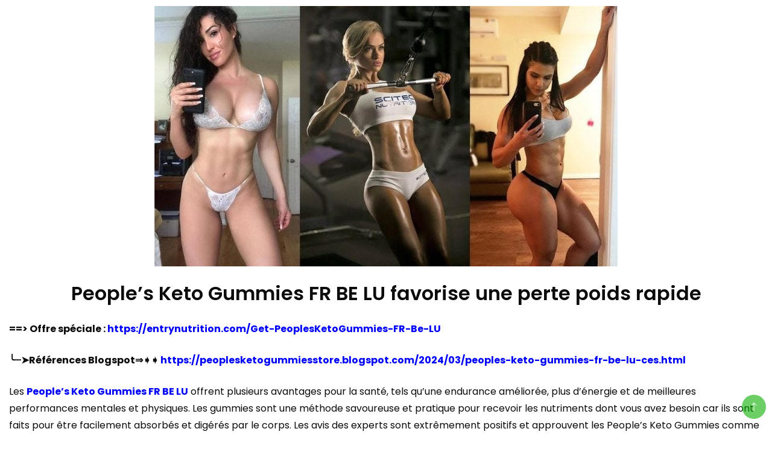

--- FILE ---
content_type: text/html; charset=UTF-8
request_url: https://lookintofacts.com/peoples-keto-gummies-fr-be-lu-solution/
body_size: 23729
content:
		<!DOCTYPE html>
		<html lang="en-US" prefix="og: https://ogp.me/ns#">
		<head itemscope itemtype="https://schema.org/WebSite">
		<meta charset="UTF-8">
		<meta name="viewport" content="width=device-width, initial-scale=1">
		<link rel="profile" href="http://gmpg.org/xfn/11">
		
<!-- Search Engine Optimization by Rank Math - https://rankmath.com/ -->
<title>People&#039;s Keto Gummies FR BE LU favorise une perte poids rapide</title>
<meta name="description" content="==&gt; Offre spéciale :&nbsp;https://entrynutrition.com/Get-PeoplesKetoGummies-FR-Be-LU"/>
<meta name="robots" content="index, follow, max-snippet:-1, max-video-preview:-1, max-image-preview:large"/>
<link rel="canonical" href="https://lookintofacts.com/peoples-keto-gummies-fr-be-lu-solution/" />
<meta property="og:locale" content="en_US" />
<meta property="og:type" content="article" />
<meta property="og:title" content="People&#039;s Keto Gummies FR BE LU favorise une perte poids rapide" />
<meta property="og:description" content="==&gt; Offre spéciale :&nbsp;https://entrynutrition.com/Get-PeoplesKetoGummies-FR-Be-LU" />
<meta property="og:url" content="https://lookintofacts.com/peoples-keto-gummies-fr-be-lu-solution/" />
<meta property="og:site_name" content="lookintofacts" />
<meta property="article:tag" content="#PeoplesKetoGummiesAvantage" />
<meta property="article:tag" content="#PeoplesKetoGummiesAvis" />
<meta property="article:tag" content="#PeoplesKetoGummiesBHB" />
<meta property="article:tag" content="#PeoplesKetoGummiesCost" />
<meta property="article:tag" content="#PeoplesKetoGummiesDiet" />
<meta property="article:tag" content="#PeoplesKetoGummiesDietPills" />
<meta property="article:tag" content="#PeoplesKetoGummiesOrder" />
<meta property="article:tag" content="#WeightLossDietPeoplesKetoGummies" />
<meta property="article:section" content="Weight Loss" />
<meta property="og:updated_time" content="2024-03-29T09:10:22+00:00" />
<meta property="og:image" content="https://lookintofacts.com/wp-content/uploads/2024/03/0_6U6IDBf_2pYQXHri.jpg" />
<meta property="og:image:secure_url" content="https://lookintofacts.com/wp-content/uploads/2024/03/0_6U6IDBf_2pYQXHri.jpg" />
<meta property="og:image:width" content="768" />
<meta property="og:image:height" content="432" />
<meta property="og:image:alt" content="People&#039;s Keto Gummies" />
<meta property="og:image:type" content="image/jpeg" />
<meta property="article:published_time" content="2024-03-29T09:10:20+00:00" />
<meta property="article:modified_time" content="2024-03-29T09:10:22+00:00" />
<meta name="twitter:card" content="summary_large_image" />
<meta name="twitter:title" content="People&#039;s Keto Gummies FR BE LU favorise une perte poids rapide" />
<meta name="twitter:description" content="==&gt; Offre spéciale :&nbsp;https://entrynutrition.com/Get-PeoplesKetoGummies-FR-Be-LU" />
<meta name="twitter:image" content="https://lookintofacts.com/wp-content/uploads/2024/03/0_6U6IDBf_2pYQXHri.jpg" />
<meta name="twitter:label1" content="Written by" />
<meta name="twitter:data1" content="admin" />
<meta name="twitter:label2" content="Time to read" />
<meta name="twitter:data2" content="7 minutes" />
<script type="application/ld+json" class="rank-math-schema">{"@context":"https://schema.org","@graph":[{"@type":["Person","Organization"],"@id":"https://lookintofacts.com/#person","name":"lookintofacts","logo":{"@type":"ImageObject","@id":"https://lookintofacts.com/#logo","url":"https://lookintofacts.com/wp-content/uploads/2023/04/cropped-cropped-LOOKINTO-150x150.png","contentUrl":"https://lookintofacts.com/wp-content/uploads/2023/04/cropped-cropped-LOOKINTO-150x150.png","caption":"lookintofacts","inLanguage":"en-US"},"image":{"@type":"ImageObject","@id":"https://lookintofacts.com/#logo","url":"https://lookintofacts.com/wp-content/uploads/2023/04/cropped-cropped-LOOKINTO-150x150.png","contentUrl":"https://lookintofacts.com/wp-content/uploads/2023/04/cropped-cropped-LOOKINTO-150x150.png","caption":"lookintofacts","inLanguage":"en-US"}},{"@type":"WebSite","@id":"https://lookintofacts.com/#website","url":"https://lookintofacts.com","name":"lookintofacts","publisher":{"@id":"https://lookintofacts.com/#person"},"inLanguage":"en-US"},{"@type":"ImageObject","@id":"https://lookintofacts.com/wp-content/uploads/2024/03/0_6U6IDBf_2pYQXHri.jpg","url":"https://lookintofacts.com/wp-content/uploads/2024/03/0_6U6IDBf_2pYQXHri.jpg","width":"768","height":"432","caption":"People's Keto Gummies","inLanguage":"en-US"},{"@type":"WebPage","@id":"https://lookintofacts.com/peoples-keto-gummies-fr-be-lu-solution/#webpage","url":"https://lookintofacts.com/peoples-keto-gummies-fr-be-lu-solution/","name":"People&#039;s Keto Gummies FR BE LU favorise une perte poids rapide","datePublished":"2024-03-29T09:10:20+00:00","dateModified":"2024-03-29T09:10:22+00:00","isPartOf":{"@id":"https://lookintofacts.com/#website"},"primaryImageOfPage":{"@id":"https://lookintofacts.com/wp-content/uploads/2024/03/0_6U6IDBf_2pYQXHri.jpg"},"inLanguage":"en-US"},{"@type":"Person","@id":"https://lookintofacts.com/author/admin/","name":"admin","url":"https://lookintofacts.com/author/admin/","image":{"@type":"ImageObject","@id":"https://secure.gravatar.com/avatar/5d7af5a7c5f3fc9a17f7dd4b511b1667a3af9225c7b28af03b5e8f5308e53b3a?s=96&amp;d=mm&amp;r=g","url":"https://secure.gravatar.com/avatar/5d7af5a7c5f3fc9a17f7dd4b511b1667a3af9225c7b28af03b5e8f5308e53b3a?s=96&amp;d=mm&amp;r=g","caption":"admin","inLanguage":"en-US"},"sameAs":["http://lookintofacts.com"]},{"@type":"BlogPosting","headline":"People&#039;s Keto Gummies FR BE LU favorise une perte poids rapide","keywords":"People's Keto Gummies","datePublished":"2024-03-29T09:10:20+00:00","dateModified":"2024-03-29T09:10:22+00:00","articleSection":"Weight Loss","author":{"@id":"https://lookintofacts.com/author/admin/","name":"admin"},"publisher":{"@id":"https://lookintofacts.com/#person"},"description":"==&gt; Offre sp\u00e9ciale :&nbsp;https://entrynutrition.com/Get-PeoplesKetoGummies-FR-Be-LU","name":"People&#039;s Keto Gummies FR BE LU favorise une perte poids rapide","@id":"https://lookintofacts.com/peoples-keto-gummies-fr-be-lu-solution/#richSnippet","isPartOf":{"@id":"https://lookintofacts.com/peoples-keto-gummies-fr-be-lu-solution/#webpage"},"image":{"@id":"https://lookintofacts.com/wp-content/uploads/2024/03/0_6U6IDBf_2pYQXHri.jpg"},"inLanguage":"en-US","mainEntityOfPage":{"@id":"https://lookintofacts.com/peoples-keto-gummies-fr-be-lu-solution/#webpage"}}]}</script>
<!-- /Rank Math WordPress SEO plugin -->

<link rel='dns-prefetch' href='//fonts.googleapis.com' />
<link rel="alternate" type="application/rss+xml" title="lookintofacts &raquo; Feed" href="https://lookintofacts.com/feed/" />
<link rel="alternate" type="application/rss+xml" title="lookintofacts &raquo; Comments Feed" href="https://lookintofacts.com/comments/feed/" />
<link rel="alternate" type="application/rss+xml" title="lookintofacts &raquo; People&#8217;s Keto Gummies FR BE LU favorise une perte poids rapide Comments Feed" href="https://lookintofacts.com/peoples-keto-gummies-fr-be-lu-solution/feed/" />
<link rel="alternate" title="oEmbed (JSON)" type="application/json+oembed" href="https://lookintofacts.com/wp-json/oembed/1.0/embed?url=https%3A%2F%2Flookintofacts.com%2Fpeoples-keto-gummies-fr-be-lu-solution%2F" />
<link rel="alternate" title="oEmbed (XML)" type="text/xml+oembed" href="https://lookintofacts.com/wp-json/oembed/1.0/embed?url=https%3A%2F%2Flookintofacts.com%2Fpeoples-keto-gummies-fr-be-lu-solution%2F&#038;format=xml" />
<style id='wp-img-auto-sizes-contain-inline-css'>
img:is([sizes=auto i],[sizes^="auto," i]){contain-intrinsic-size:3000px 1500px}
/*# sourceURL=wp-img-auto-sizes-contain-inline-css */
</style>
<style id='wp-emoji-styles-inline-css'>

	img.wp-smiley, img.emoji {
		display: inline !important;
		border: none !important;
		box-shadow: none !important;
		height: 1em !important;
		width: 1em !important;
		margin: 0 0.07em !important;
		vertical-align: -0.1em !important;
		background: none !important;
		padding: 0 !important;
	}
/*# sourceURL=wp-emoji-styles-inline-css */
</style>
<style id='wp-block-library-inline-css'>
:root{--wp-block-synced-color:#7a00df;--wp-block-synced-color--rgb:122,0,223;--wp-bound-block-color:var(--wp-block-synced-color);--wp-editor-canvas-background:#ddd;--wp-admin-theme-color:#007cba;--wp-admin-theme-color--rgb:0,124,186;--wp-admin-theme-color-darker-10:#006ba1;--wp-admin-theme-color-darker-10--rgb:0,107,160.5;--wp-admin-theme-color-darker-20:#005a87;--wp-admin-theme-color-darker-20--rgb:0,90,135;--wp-admin-border-width-focus:2px}@media (min-resolution:192dpi){:root{--wp-admin-border-width-focus:1.5px}}.wp-element-button{cursor:pointer}:root .has-very-light-gray-background-color{background-color:#eee}:root .has-very-dark-gray-background-color{background-color:#313131}:root .has-very-light-gray-color{color:#eee}:root .has-very-dark-gray-color{color:#313131}:root .has-vivid-green-cyan-to-vivid-cyan-blue-gradient-background{background:linear-gradient(135deg,#00d084,#0693e3)}:root .has-purple-crush-gradient-background{background:linear-gradient(135deg,#34e2e4,#4721fb 50%,#ab1dfe)}:root .has-hazy-dawn-gradient-background{background:linear-gradient(135deg,#faaca8,#dad0ec)}:root .has-subdued-olive-gradient-background{background:linear-gradient(135deg,#fafae1,#67a671)}:root .has-atomic-cream-gradient-background{background:linear-gradient(135deg,#fdd79a,#004a59)}:root .has-nightshade-gradient-background{background:linear-gradient(135deg,#330968,#31cdcf)}:root .has-midnight-gradient-background{background:linear-gradient(135deg,#020381,#2874fc)}:root{--wp--preset--font-size--normal:16px;--wp--preset--font-size--huge:42px}.has-regular-font-size{font-size:1em}.has-larger-font-size{font-size:2.625em}.has-normal-font-size{font-size:var(--wp--preset--font-size--normal)}.has-huge-font-size{font-size:var(--wp--preset--font-size--huge)}.has-text-align-center{text-align:center}.has-text-align-left{text-align:left}.has-text-align-right{text-align:right}.has-fit-text{white-space:nowrap!important}#end-resizable-editor-section{display:none}.aligncenter{clear:both}.items-justified-left{justify-content:flex-start}.items-justified-center{justify-content:center}.items-justified-right{justify-content:flex-end}.items-justified-space-between{justify-content:space-between}.screen-reader-text{border:0;clip-path:inset(50%);height:1px;margin:-1px;overflow:hidden;padding:0;position:absolute;width:1px;word-wrap:normal!important}.screen-reader-text:focus{background-color:#ddd;clip-path:none;color:#444;display:block;font-size:1em;height:auto;left:5px;line-height:normal;padding:15px 23px 14px;text-decoration:none;top:5px;width:auto;z-index:100000}html :where(.has-border-color){border-style:solid}html :where([style*=border-top-color]){border-top-style:solid}html :where([style*=border-right-color]){border-right-style:solid}html :where([style*=border-bottom-color]){border-bottom-style:solid}html :where([style*=border-left-color]){border-left-style:solid}html :where([style*=border-width]){border-style:solid}html :where([style*=border-top-width]){border-top-style:solid}html :where([style*=border-right-width]){border-right-style:solid}html :where([style*=border-bottom-width]){border-bottom-style:solid}html :where([style*=border-left-width]){border-left-style:solid}html :where(img[class*=wp-image-]){height:auto;max-width:100%}:where(figure){margin:0 0 1em}html :where(.is-position-sticky){--wp-admin--admin-bar--position-offset:var(--wp-admin--admin-bar--height,0px)}@media screen and (max-width:600px){html :where(.is-position-sticky){--wp-admin--admin-bar--position-offset:0px}}

/*# sourceURL=wp-block-library-inline-css */
</style><style id='wp-block-heading-inline-css'>
h1:where(.wp-block-heading).has-background,h2:where(.wp-block-heading).has-background,h3:where(.wp-block-heading).has-background,h4:where(.wp-block-heading).has-background,h5:where(.wp-block-heading).has-background,h6:where(.wp-block-heading).has-background{padding:1.25em 2.375em}h1.has-text-align-left[style*=writing-mode]:where([style*=vertical-lr]),h1.has-text-align-right[style*=writing-mode]:where([style*=vertical-rl]),h2.has-text-align-left[style*=writing-mode]:where([style*=vertical-lr]),h2.has-text-align-right[style*=writing-mode]:where([style*=vertical-rl]),h3.has-text-align-left[style*=writing-mode]:where([style*=vertical-lr]),h3.has-text-align-right[style*=writing-mode]:where([style*=vertical-rl]),h4.has-text-align-left[style*=writing-mode]:where([style*=vertical-lr]),h4.has-text-align-right[style*=writing-mode]:where([style*=vertical-rl]),h5.has-text-align-left[style*=writing-mode]:where([style*=vertical-lr]),h5.has-text-align-right[style*=writing-mode]:where([style*=vertical-rl]),h6.has-text-align-left[style*=writing-mode]:where([style*=vertical-lr]),h6.has-text-align-right[style*=writing-mode]:where([style*=vertical-rl]){rotate:180deg}
/*# sourceURL=https://lookintofacts.com/wp-includes/blocks/heading/style.min.css */
</style>
<style id='wp-block-image-inline-css'>
.wp-block-image>a,.wp-block-image>figure>a{display:inline-block}.wp-block-image img{box-sizing:border-box;height:auto;max-width:100%;vertical-align:bottom}@media not (prefers-reduced-motion){.wp-block-image img.hide{visibility:hidden}.wp-block-image img.show{animation:show-content-image .4s}}.wp-block-image[style*=border-radius] img,.wp-block-image[style*=border-radius]>a{border-radius:inherit}.wp-block-image.has-custom-border img{box-sizing:border-box}.wp-block-image.aligncenter{text-align:center}.wp-block-image.alignfull>a,.wp-block-image.alignwide>a{width:100%}.wp-block-image.alignfull img,.wp-block-image.alignwide img{height:auto;width:100%}.wp-block-image .aligncenter,.wp-block-image .alignleft,.wp-block-image .alignright,.wp-block-image.aligncenter,.wp-block-image.alignleft,.wp-block-image.alignright{display:table}.wp-block-image .aligncenter>figcaption,.wp-block-image .alignleft>figcaption,.wp-block-image .alignright>figcaption,.wp-block-image.aligncenter>figcaption,.wp-block-image.alignleft>figcaption,.wp-block-image.alignright>figcaption{caption-side:bottom;display:table-caption}.wp-block-image .alignleft{float:left;margin:.5em 1em .5em 0}.wp-block-image .alignright{float:right;margin:.5em 0 .5em 1em}.wp-block-image .aligncenter{margin-left:auto;margin-right:auto}.wp-block-image :where(figcaption){margin-bottom:1em;margin-top:.5em}.wp-block-image.is-style-circle-mask img{border-radius:9999px}@supports ((-webkit-mask-image:none) or (mask-image:none)) or (-webkit-mask-image:none){.wp-block-image.is-style-circle-mask img{border-radius:0;-webkit-mask-image:url('data:image/svg+xml;utf8,<svg viewBox="0 0 100 100" xmlns="http://www.w3.org/2000/svg"><circle cx="50" cy="50" r="50"/></svg>');mask-image:url('data:image/svg+xml;utf8,<svg viewBox="0 0 100 100" xmlns="http://www.w3.org/2000/svg"><circle cx="50" cy="50" r="50"/></svg>');mask-mode:alpha;-webkit-mask-position:center;mask-position:center;-webkit-mask-repeat:no-repeat;mask-repeat:no-repeat;-webkit-mask-size:contain;mask-size:contain}}:root :where(.wp-block-image.is-style-rounded img,.wp-block-image .is-style-rounded img){border-radius:9999px}.wp-block-image figure{margin:0}.wp-lightbox-container{display:flex;flex-direction:column;position:relative}.wp-lightbox-container img{cursor:zoom-in}.wp-lightbox-container img:hover+button{opacity:1}.wp-lightbox-container button{align-items:center;backdrop-filter:blur(16px) saturate(180%);background-color:#5a5a5a40;border:none;border-radius:4px;cursor:zoom-in;display:flex;height:20px;justify-content:center;opacity:0;padding:0;position:absolute;right:16px;text-align:center;top:16px;width:20px;z-index:100}@media not (prefers-reduced-motion){.wp-lightbox-container button{transition:opacity .2s ease}}.wp-lightbox-container button:focus-visible{outline:3px auto #5a5a5a40;outline:3px auto -webkit-focus-ring-color;outline-offset:3px}.wp-lightbox-container button:hover{cursor:pointer;opacity:1}.wp-lightbox-container button:focus{opacity:1}.wp-lightbox-container button:focus,.wp-lightbox-container button:hover,.wp-lightbox-container button:not(:hover):not(:active):not(.has-background){background-color:#5a5a5a40;border:none}.wp-lightbox-overlay{box-sizing:border-box;cursor:zoom-out;height:100vh;left:0;overflow:hidden;position:fixed;top:0;visibility:hidden;width:100%;z-index:100000}.wp-lightbox-overlay .close-button{align-items:center;cursor:pointer;display:flex;justify-content:center;min-height:40px;min-width:40px;padding:0;position:absolute;right:calc(env(safe-area-inset-right) + 16px);top:calc(env(safe-area-inset-top) + 16px);z-index:5000000}.wp-lightbox-overlay .close-button:focus,.wp-lightbox-overlay .close-button:hover,.wp-lightbox-overlay .close-button:not(:hover):not(:active):not(.has-background){background:none;border:none}.wp-lightbox-overlay .lightbox-image-container{height:var(--wp--lightbox-container-height);left:50%;overflow:hidden;position:absolute;top:50%;transform:translate(-50%,-50%);transform-origin:top left;width:var(--wp--lightbox-container-width);z-index:9999999999}.wp-lightbox-overlay .wp-block-image{align-items:center;box-sizing:border-box;display:flex;height:100%;justify-content:center;margin:0;position:relative;transform-origin:0 0;width:100%;z-index:3000000}.wp-lightbox-overlay .wp-block-image img{height:var(--wp--lightbox-image-height);min-height:var(--wp--lightbox-image-height);min-width:var(--wp--lightbox-image-width);width:var(--wp--lightbox-image-width)}.wp-lightbox-overlay .wp-block-image figcaption{display:none}.wp-lightbox-overlay button{background:none;border:none}.wp-lightbox-overlay .scrim{background-color:#fff;height:100%;opacity:.9;position:absolute;width:100%;z-index:2000000}.wp-lightbox-overlay.active{visibility:visible}@media not (prefers-reduced-motion){.wp-lightbox-overlay.active{animation:turn-on-visibility .25s both}.wp-lightbox-overlay.active img{animation:turn-on-visibility .35s both}.wp-lightbox-overlay.show-closing-animation:not(.active){animation:turn-off-visibility .35s both}.wp-lightbox-overlay.show-closing-animation:not(.active) img{animation:turn-off-visibility .25s both}.wp-lightbox-overlay.zoom.active{animation:none;opacity:1;visibility:visible}.wp-lightbox-overlay.zoom.active .lightbox-image-container{animation:lightbox-zoom-in .4s}.wp-lightbox-overlay.zoom.active .lightbox-image-container img{animation:none}.wp-lightbox-overlay.zoom.active .scrim{animation:turn-on-visibility .4s forwards}.wp-lightbox-overlay.zoom.show-closing-animation:not(.active){animation:none}.wp-lightbox-overlay.zoom.show-closing-animation:not(.active) .lightbox-image-container{animation:lightbox-zoom-out .4s}.wp-lightbox-overlay.zoom.show-closing-animation:not(.active) .lightbox-image-container img{animation:none}.wp-lightbox-overlay.zoom.show-closing-animation:not(.active) .scrim{animation:turn-off-visibility .4s forwards}}@keyframes show-content-image{0%{visibility:hidden}99%{visibility:hidden}to{visibility:visible}}@keyframes turn-on-visibility{0%{opacity:0}to{opacity:1}}@keyframes turn-off-visibility{0%{opacity:1;visibility:visible}99%{opacity:0;visibility:visible}to{opacity:0;visibility:hidden}}@keyframes lightbox-zoom-in{0%{transform:translate(calc((-100vw + var(--wp--lightbox-scrollbar-width))/2 + var(--wp--lightbox-initial-left-position)),calc(-50vh + var(--wp--lightbox-initial-top-position))) scale(var(--wp--lightbox-scale))}to{transform:translate(-50%,-50%) scale(1)}}@keyframes lightbox-zoom-out{0%{transform:translate(-50%,-50%) scale(1);visibility:visible}99%{visibility:visible}to{transform:translate(calc((-100vw + var(--wp--lightbox-scrollbar-width))/2 + var(--wp--lightbox-initial-left-position)),calc(-50vh + var(--wp--lightbox-initial-top-position))) scale(var(--wp--lightbox-scale));visibility:hidden}}
/*# sourceURL=https://lookintofacts.com/wp-includes/blocks/image/style.min.css */
</style>
<style id='wp-block-paragraph-inline-css'>
.is-small-text{font-size:.875em}.is-regular-text{font-size:1em}.is-large-text{font-size:2.25em}.is-larger-text{font-size:3em}.has-drop-cap:not(:focus):first-letter{float:left;font-size:8.4em;font-style:normal;font-weight:100;line-height:.68;margin:.05em .1em 0 0;text-transform:uppercase}body.rtl .has-drop-cap:not(:focus):first-letter{float:none;margin-left:.1em}p.has-drop-cap.has-background{overflow:hidden}:root :where(p.has-background){padding:1.25em 2.375em}:where(p.has-text-color:not(.has-link-color)) a{color:inherit}p.has-text-align-left[style*="writing-mode:vertical-lr"],p.has-text-align-right[style*="writing-mode:vertical-rl"]{rotate:180deg}
/*# sourceURL=https://lookintofacts.com/wp-includes/blocks/paragraph/style.min.css */
</style>
<style id='global-styles-inline-css'>
:root{--wp--preset--aspect-ratio--square: 1;--wp--preset--aspect-ratio--4-3: 4/3;--wp--preset--aspect-ratio--3-4: 3/4;--wp--preset--aspect-ratio--3-2: 3/2;--wp--preset--aspect-ratio--2-3: 2/3;--wp--preset--aspect-ratio--16-9: 16/9;--wp--preset--aspect-ratio--9-16: 9/16;--wp--preset--color--black: #000000;--wp--preset--color--cyan-bluish-gray: #abb8c3;--wp--preset--color--white: #ffffff;--wp--preset--color--pale-pink: #f78da7;--wp--preset--color--vivid-red: #cf2e2e;--wp--preset--color--luminous-vivid-orange: #ff6900;--wp--preset--color--luminous-vivid-amber: #fcb900;--wp--preset--color--light-green-cyan: #7bdcb5;--wp--preset--color--vivid-green-cyan: #00d084;--wp--preset--color--pale-cyan-blue: #8ed1fc;--wp--preset--color--vivid-cyan-blue: #0693e3;--wp--preset--color--vivid-purple: #9b51e0;--wp--preset--gradient--vivid-cyan-blue-to-vivid-purple: linear-gradient(135deg,rgb(6,147,227) 0%,rgb(155,81,224) 100%);--wp--preset--gradient--light-green-cyan-to-vivid-green-cyan: linear-gradient(135deg,rgb(122,220,180) 0%,rgb(0,208,130) 100%);--wp--preset--gradient--luminous-vivid-amber-to-luminous-vivid-orange: linear-gradient(135deg,rgb(252,185,0) 0%,rgb(255,105,0) 100%);--wp--preset--gradient--luminous-vivid-orange-to-vivid-red: linear-gradient(135deg,rgb(255,105,0) 0%,rgb(207,46,46) 100%);--wp--preset--gradient--very-light-gray-to-cyan-bluish-gray: linear-gradient(135deg,rgb(238,238,238) 0%,rgb(169,184,195) 100%);--wp--preset--gradient--cool-to-warm-spectrum: linear-gradient(135deg,rgb(74,234,220) 0%,rgb(151,120,209) 20%,rgb(207,42,186) 40%,rgb(238,44,130) 60%,rgb(251,105,98) 80%,rgb(254,248,76) 100%);--wp--preset--gradient--blush-light-purple: linear-gradient(135deg,rgb(255,206,236) 0%,rgb(152,150,240) 100%);--wp--preset--gradient--blush-bordeaux: linear-gradient(135deg,rgb(254,205,165) 0%,rgb(254,45,45) 50%,rgb(107,0,62) 100%);--wp--preset--gradient--luminous-dusk: linear-gradient(135deg,rgb(255,203,112) 0%,rgb(199,81,192) 50%,rgb(65,88,208) 100%);--wp--preset--gradient--pale-ocean: linear-gradient(135deg,rgb(255,245,203) 0%,rgb(182,227,212) 50%,rgb(51,167,181) 100%);--wp--preset--gradient--electric-grass: linear-gradient(135deg,rgb(202,248,128) 0%,rgb(113,206,126) 100%);--wp--preset--gradient--midnight: linear-gradient(135deg,rgb(2,3,129) 0%,rgb(40,116,252) 100%);--wp--preset--font-size--small: 13px;--wp--preset--font-size--medium: 20px;--wp--preset--font-size--large: 36px;--wp--preset--font-size--x-large: 42px;--wp--preset--spacing--20: 0.44rem;--wp--preset--spacing--30: 0.67rem;--wp--preset--spacing--40: 1rem;--wp--preset--spacing--50: 1.5rem;--wp--preset--spacing--60: 2.25rem;--wp--preset--spacing--70: 3.38rem;--wp--preset--spacing--80: 5.06rem;--wp--preset--shadow--natural: 6px 6px 9px rgba(0, 0, 0, 0.2);--wp--preset--shadow--deep: 12px 12px 50px rgba(0, 0, 0, 0.4);--wp--preset--shadow--sharp: 6px 6px 0px rgba(0, 0, 0, 0.2);--wp--preset--shadow--outlined: 6px 6px 0px -3px rgb(255, 255, 255), 6px 6px rgb(0, 0, 0);--wp--preset--shadow--crisp: 6px 6px 0px rgb(0, 0, 0);}:where(.is-layout-flex){gap: 0.5em;}:where(.is-layout-grid){gap: 0.5em;}body .is-layout-flex{display: flex;}.is-layout-flex{flex-wrap: wrap;align-items: center;}.is-layout-flex > :is(*, div){margin: 0;}body .is-layout-grid{display: grid;}.is-layout-grid > :is(*, div){margin: 0;}:where(.wp-block-columns.is-layout-flex){gap: 2em;}:where(.wp-block-columns.is-layout-grid){gap: 2em;}:where(.wp-block-post-template.is-layout-flex){gap: 1.25em;}:where(.wp-block-post-template.is-layout-grid){gap: 1.25em;}.has-black-color{color: var(--wp--preset--color--black) !important;}.has-cyan-bluish-gray-color{color: var(--wp--preset--color--cyan-bluish-gray) !important;}.has-white-color{color: var(--wp--preset--color--white) !important;}.has-pale-pink-color{color: var(--wp--preset--color--pale-pink) !important;}.has-vivid-red-color{color: var(--wp--preset--color--vivid-red) !important;}.has-luminous-vivid-orange-color{color: var(--wp--preset--color--luminous-vivid-orange) !important;}.has-luminous-vivid-amber-color{color: var(--wp--preset--color--luminous-vivid-amber) !important;}.has-light-green-cyan-color{color: var(--wp--preset--color--light-green-cyan) !important;}.has-vivid-green-cyan-color{color: var(--wp--preset--color--vivid-green-cyan) !important;}.has-pale-cyan-blue-color{color: var(--wp--preset--color--pale-cyan-blue) !important;}.has-vivid-cyan-blue-color{color: var(--wp--preset--color--vivid-cyan-blue) !important;}.has-vivid-purple-color{color: var(--wp--preset--color--vivid-purple) !important;}.has-black-background-color{background-color: var(--wp--preset--color--black) !important;}.has-cyan-bluish-gray-background-color{background-color: var(--wp--preset--color--cyan-bluish-gray) !important;}.has-white-background-color{background-color: var(--wp--preset--color--white) !important;}.has-pale-pink-background-color{background-color: var(--wp--preset--color--pale-pink) !important;}.has-vivid-red-background-color{background-color: var(--wp--preset--color--vivid-red) !important;}.has-luminous-vivid-orange-background-color{background-color: var(--wp--preset--color--luminous-vivid-orange) !important;}.has-luminous-vivid-amber-background-color{background-color: var(--wp--preset--color--luminous-vivid-amber) !important;}.has-light-green-cyan-background-color{background-color: var(--wp--preset--color--light-green-cyan) !important;}.has-vivid-green-cyan-background-color{background-color: var(--wp--preset--color--vivid-green-cyan) !important;}.has-pale-cyan-blue-background-color{background-color: var(--wp--preset--color--pale-cyan-blue) !important;}.has-vivid-cyan-blue-background-color{background-color: var(--wp--preset--color--vivid-cyan-blue) !important;}.has-vivid-purple-background-color{background-color: var(--wp--preset--color--vivid-purple) !important;}.has-black-border-color{border-color: var(--wp--preset--color--black) !important;}.has-cyan-bluish-gray-border-color{border-color: var(--wp--preset--color--cyan-bluish-gray) !important;}.has-white-border-color{border-color: var(--wp--preset--color--white) !important;}.has-pale-pink-border-color{border-color: var(--wp--preset--color--pale-pink) !important;}.has-vivid-red-border-color{border-color: var(--wp--preset--color--vivid-red) !important;}.has-luminous-vivid-orange-border-color{border-color: var(--wp--preset--color--luminous-vivid-orange) !important;}.has-luminous-vivid-amber-border-color{border-color: var(--wp--preset--color--luminous-vivid-amber) !important;}.has-light-green-cyan-border-color{border-color: var(--wp--preset--color--light-green-cyan) !important;}.has-vivid-green-cyan-border-color{border-color: var(--wp--preset--color--vivid-green-cyan) !important;}.has-pale-cyan-blue-border-color{border-color: var(--wp--preset--color--pale-cyan-blue) !important;}.has-vivid-cyan-blue-border-color{border-color: var(--wp--preset--color--vivid-cyan-blue) !important;}.has-vivid-purple-border-color{border-color: var(--wp--preset--color--vivid-purple) !important;}.has-vivid-cyan-blue-to-vivid-purple-gradient-background{background: var(--wp--preset--gradient--vivid-cyan-blue-to-vivid-purple) !important;}.has-light-green-cyan-to-vivid-green-cyan-gradient-background{background: var(--wp--preset--gradient--light-green-cyan-to-vivid-green-cyan) !important;}.has-luminous-vivid-amber-to-luminous-vivid-orange-gradient-background{background: var(--wp--preset--gradient--luminous-vivid-amber-to-luminous-vivid-orange) !important;}.has-luminous-vivid-orange-to-vivid-red-gradient-background{background: var(--wp--preset--gradient--luminous-vivid-orange-to-vivid-red) !important;}.has-very-light-gray-to-cyan-bluish-gray-gradient-background{background: var(--wp--preset--gradient--very-light-gray-to-cyan-bluish-gray) !important;}.has-cool-to-warm-spectrum-gradient-background{background: var(--wp--preset--gradient--cool-to-warm-spectrum) !important;}.has-blush-light-purple-gradient-background{background: var(--wp--preset--gradient--blush-light-purple) !important;}.has-blush-bordeaux-gradient-background{background: var(--wp--preset--gradient--blush-bordeaux) !important;}.has-luminous-dusk-gradient-background{background: var(--wp--preset--gradient--luminous-dusk) !important;}.has-pale-ocean-gradient-background{background: var(--wp--preset--gradient--pale-ocean) !important;}.has-electric-grass-gradient-background{background: var(--wp--preset--gradient--electric-grass) !important;}.has-midnight-gradient-background{background: var(--wp--preset--gradient--midnight) !important;}.has-small-font-size{font-size: var(--wp--preset--font-size--small) !important;}.has-medium-font-size{font-size: var(--wp--preset--font-size--medium) !important;}.has-large-font-size{font-size: var(--wp--preset--font-size--large) !important;}.has-x-large-font-size{font-size: var(--wp--preset--font-size--x-large) !important;}
/*# sourceURL=global-styles-inline-css */
</style>

<style id='classic-theme-styles-inline-css'>
/*! This file is auto-generated */
.wp-block-button__link{color:#fff;background-color:#32373c;border-radius:9999px;box-shadow:none;text-decoration:none;padding:calc(.667em + 2px) calc(1.333em + 2px);font-size:1.125em}.wp-block-file__button{background:#32373c;color:#fff;text-decoration:none}
/*# sourceURL=/wp-includes/css/classic-themes.min.css */
</style>
<link rel='stylesheet' id='modern_shop_cfg_parent-css' href='https://lookintofacts.com/wp-content/themes/best-shop/style.css?ver=6.9' media='all' />
<link rel='stylesheet' id='best-shop-google-fonts-css' href='https://fonts.googleapis.com/css?family=Poppins%3A300%2C300i%2C400%2C400i%2C700%2C700i%7CPoppins%3A300%2C300i%2C400%2C400i%2C500%2C500i%2C600%2C600i&#038;subset=latin%2Clatin-ext' media='all' />
<link rel='stylesheet' id='best-shop-bootstrap-css' href='https://lookintofacts.com/wp-content/themes/best-shop/css/bootstrap.css?ver=6.9' media='all' />
<link rel='stylesheet' id='best-shop-style-css' href='https://lookintofacts.com/wp-content/themes/modern-shop/style.css?ver=6.9' media='all' />
<link rel='stylesheet' id='wpforo-widgets-css' href='https://lookintofacts.com/wp-content/plugins/wpforo/themes/2022/widgets.css?ver=2.4.13' media='all' />
<link rel='stylesheet' id='wpforo-dynamic-style-css' href='https://lookintofacts.com/wp-content/uploads/wpforo/assets/colors.css?ver=2.4.13.a5584ad99baa1460b6084468f1b02934' media='all' />
<script src="https://lookintofacts.com/wp-includes/js/jquery/jquery.min.js?ver=3.7.1" id="jquery-core-js"></script>
<script src="https://lookintofacts.com/wp-includes/js/jquery/jquery-migrate.min.js?ver=3.4.1" id="jquery-migrate-js"></script>
<script src="https://lookintofacts.com/wp-content/themes/best-shop/js/bootstrap.js?ver=6.9" id="best-shop-bootstrap-js"></script>
<script src="https://lookintofacts.com/wp-content/themes/best-shop/js/jquery.marquee.js?ver=6.9" id="best-shop--marquee-js"></script>
<link rel="https://api.w.org/" href="https://lookintofacts.com/wp-json/" /><link rel="alternate" title="JSON" type="application/json" href="https://lookintofacts.com/wp-json/wp/v2/posts/2769" /><link rel="EditURI" type="application/rsd+xml" title="RSD" href="https://lookintofacts.com/xmlrpc.php?rsd" />
<meta name="generator" content="WordPress 6.9" />
<link rel='shortlink' href='https://lookintofacts.com/?p=2769' />
	<style type="text/css" id="custom-theme-colors" >
        :root {
            --gbl-primary-color: #09B000 ;
            --gbl-secondary-color: #ffd800 ;
            --gbl-primary-font: Poppins, Serif ;
            --gbl-secondary-font: Poppins, Sans Serif ;
            --logo-width: 130 ;
            --header-text-color: ##000000 ;            
            --footer-color: #1c1c1c ;
            --footer-text-color: #eee ;
            --content-width: 1280px ;
            --woo-bar-color: #000000 ;  
            --woo-bar-bg-color: #16DE0B ;
            --menu-text-color: #e8e8e8 ;  
            --menu-bg-color: #000000 ;  
            --text-color: #0c0c0c ;
            --topbar-bg-color: #f8f9fa ;
            --topbar-text-color: #000 ;
            --e-global-color-primary: #09B000 ;
            --gbl-background-color:#ffffff ;
            --gbl-body-font-size:1em ;
            --gbl-footer-num-of-colums:4 ;
            
        }

        .site-branding img.custom-logo {
            max-width:130px ;    
        }
        @media (min-width: 1024px) {
            #masthead {
                background-image:url('');
                background-size: cover;
                background-position: center center;
            }
        }
        body.custom-background-image .site, 
        body.custom-background-color .site,
        .mobile-navigation {
            background-color: #ffffff;
        }

        .site-footer {
            background:url("") ;
            background-repeat: no-repeat;
            background-size: cover;
            background-position: center center;
        }
        
        .site-footer .footer-overlay {
            background-color:#1c1c1c;
        }
                
	</style>
<link rel="pingback" href="https://lookintofacts.com/xmlrpc.php"><link rel="icon" href="https://lookintofacts.com/wp-content/uploads/2023/04/cropped-LOOKINTO-2-32x32.png" sizes="32x32" />
<link rel="icon" href="https://lookintofacts.com/wp-content/uploads/2023/04/cropped-LOOKINTO-2-192x192.png" sizes="192x192" />
<link rel="apple-touch-icon" href="https://lookintofacts.com/wp-content/uploads/2023/04/cropped-LOOKINTO-2-180x180.png" />
<meta name="msapplication-TileImage" content="https://lookintofacts.com/wp-content/uploads/2023/04/cropped-LOOKINTO-2-270x270.png" />
		<style id="wp-custom-css">
			.site-footer{
	display: none
}
.comments-area{
	display: none
}
.auth-details{
	display: none
}
.category--wrapper{
	display: none
}
.entry-title{
	text-align: center;
}
.site-header{
	pointer-events: none;
	display: none;
}
.post-navigation{
	display: none;
}
.additional-post{
	display: none;
}
.content-wrap-main{
	display: none;
}
.post-image{
	text-align: center;
}
.breadcrumb-wrapper{
	display: none;
}
.entry-footer{
	display:none;
}
a{
	color: blue ;
}		</style>
			<script async src="https://pagead2.googlesyndication.com/pagead/js/adsbygoogle.js?client=ca-pub-7347164056786887"
     crossorigin="anonymous"></script>
</head>

<body class="wp-singular post-template-default single single-post postid-2769 single-format-standard wp-custom-logo wp-theme-best-shop wp-child-theme-modern-shop hide-woo-search-cat disable-sticky-menu full-width wpf-default wpft- wpf-guest wpfu-group-4 wpf-theme-2022 wpf-is_standalone-0 wpf-boardid-0 is_wpforo_page-0 is_wpforo_url-0 is_wpforo_shortcode_page-0" itemscope itemtype="https://schema.org/WebPage">
		<div id="page" class="site">
			<a class="skip-link screen-reader-text" href="#primary">Skip to content</a>
		<header id="masthead" class="site-header style-one 
        "
        itemscope itemtype="https://schema.org/WPHeader">
    
    <div class="top-bar-menu">
    <div class="container">
      <div class="left-menu">
                <ul>
                                      </ul>
              </div>
      <div class="right-menu">
        <div class="menu"><ul>
<li class="page_item page-item-5181"><a href="https://lookintofacts.com/community/">Forum</a></li>
<li class="page_item page-item-2977"><a href="https://lookintofacts.com/">Forum</a></li>
</ul></div>
      </div>
    </div>
  </div>
    <div class=" main-menu-wrap ">
    <div class="container">
      <div class="header-wrapper">
                <div class="site-branding" itemscope itemtype="https://schema.org/Organization">
            <a href="https://lookintofacts.com/" class="custom-logo-link" rel="home"><img width="416" height="159" src="https://lookintofacts.com/wp-content/uploads/2023/04/cropped-cropped-LOOKINTO.png" class="custom-logo" alt="LOOKINTOFACTS" decoding="async" fetchpriority="high" srcset="https://lookintofacts.com/wp-content/uploads/2023/04/cropped-cropped-LOOKINTO.png 416w, https://lookintofacts.com/wp-content/uploads/2023/04/cropped-cropped-LOOKINTO-300x115.png 300w" sizes="(max-width: 416px) 100vw, 416px" /></a><div class="site-title-logo">                <p class="site-title" itemprop="name"><a href="https://lookintofacts.com/" rel="home" itemprop="url">lookintofacts</a></p>
                            </div>
        </div><!-- .site-branding -->
                <div class="nav-wrap">
                    <div class="header-left">
                      </div>
          <div class="header-right">
            	<div class="header-search">
		<button class="header-search-icon" aria-label="search form toggle" data-toggle-target=".search-modal" data-toggle-body-class="showing-search-modal" data-set-focus=".search-modal .search-field" aria-expanded="false">
			<svg xmlns="http://www.w3.org/2000/svg" width="16.197" height="16.546"
                viewBox="0 0 16.197 16.546" aria-label="Search Icon">
                <path id="icons8-search"
                    d="M9.939,3a5.939,5.939,0,1,0,3.472,10.754l4.6,4.585.983-.983L14.448,12.8A5.939,5.939,0,0,0,9.939,3Zm0,.7A5.24,5.24,0,1,1,4.7,8.939,5.235,5.235,0,0,1,9.939,3.7Z"
                    transform="translate(-3.5 -2.5) "
                    stroke-width="2"  />
            </svg>
		</button>
		<div class="header-search-form search-modal cover-modal" data-modal-target-string=".search-modal">
			<div class="header-search-inner-wrap">'
				<form role="search" method="get" class="search-form" action="https://lookintofacts.com/">
				<label>
					<span class="screen-reader-text">Search for:</span>
					<input type="search" class="search-field" placeholder="Search &hellip;" value="" name="s" />
				</label>
				<input type="submit" class="search-submit" value="Search" />
			</form>				<button aria-label="search form close" class="close" data-toggle-target=".search-modal" data-toggle-body-class="showing-search-modal" data-set-focus=".search-modal .search-field" aria-expanded="false"></button>
			</div>
		</div>
	</div><!-- .header-seearch -->
          </div>
                  </div>
        <!-- #site-navigation --> 
      </div>
    </div>
  </div>
      <div class="mobile-header">
        <div class="header-main">
            <div class="container">
                <div class="mob-nav-site-branding-wrap">
                    <div class="header-center">
                                <div class="site-branding" itemscope itemtype="https://schema.org/Organization">
            <a href="https://lookintofacts.com/" class="custom-logo-link" rel="home"><img width="416" height="159" src="https://lookintofacts.com/wp-content/uploads/2023/04/cropped-cropped-LOOKINTO.png" class="custom-logo" alt="LOOKINTOFACTS" decoding="async" srcset="https://lookintofacts.com/wp-content/uploads/2023/04/cropped-cropped-LOOKINTO.png 416w, https://lookintofacts.com/wp-content/uploads/2023/04/cropped-cropped-LOOKINTO-300x115.png 300w" sizes="(max-width: 416px) 100vw, 416px" /></a><div class="site-title-logo">                <p class="site-title" itemprop="name"><a href="https://lookintofacts.com/" rel="home" itemprop="url">lookintofacts</a></p>
                            </div>
        </div><!-- .site-branding -->
                            </div>
                    <button id="menu-opener" data-toggle-target=".main-menu-modal" data-toggle-body-class="showing-main-menu-modal" aria-expanded="false" data-set-focus=".close-main-nav-toggle">
                        <span></span>
                        <span></span>
                        <span></span>
                    </button>
                </div>
            </div>
        </div>
        <div class="mobile-header-wrap">
            <div class="mobile-menu-wrapper">
                <nav id="mobile-site-navigation" class="main-navigation mobile-navigation">        
                    <div class="primary-menu-list main-menu-modal cover-modal" data-modal-target-string=".main-menu-modal">                  
                        <button class="close close-main-nav-toggle" data-toggle-target=".main-menu-modal" data-toggle-body-class="showing-main-menu-modal" aria-expanded="false" data-set-focus=".main-menu-modal"></button>
                        <div class="mobile-social-wrap">
                              
                        </div>
                        <div class="mobile-menu" aria-label="Mobile">
                                                    </div>
                    </div>
                                    </nav><!-- #mobile-site-navigation -->
            </div>
        </div>  
    </div>
</header>
<!-- #masthead -->

	<div id="primary" class="content-area">
		<div class="container">
            <div class="breadcrumb-wrapper">
				<header class="page-header"> <div ><div class="breadcrumb-wrapper"><div id="crumbs" itemscope itemtype="http://schema.org/BreadcrumbList">
                <span itemprop="itemListElement" itemscope itemtype="http://schema.org/ListItem">
                    <a href="https://lookintofacts.com" itemprop="item"><span itemprop="name">Home</span></a><meta itemprop="position" content="1" /><span class="separator"><svg width="13" height="13" viewBox="0 0 13 13" fill="none" xmlns="http://www.w3.org/2000/svg" aria-label="Breadcrumb Icon"><path d="M6.839 12.02L5.424 10.607L10.024 6.007L5.424 1.407L6.839 0L12.849 6.01L6.84 12.02H6.839ZM1.414 12.02L0 10.607L4.6 6.007L0 1.414L1.414 0L7.425 6.01L1.415 12.02H1.414V12.02Z" /></svg></span></span><span itemprop="itemListElement" itemscope itemtype="http://schema.org/ListItem"><a itemprop="item" href="https://lookintofacts.com/category/weight-loss/"><span itemprop="name">Weight Loss</span></a><meta itemprop="position" content="2" /><span class="separator"><svg width="13" height="13" viewBox="0 0 13 13" fill="none" xmlns="http://www.w3.org/2000/svg" aria-label="Breadcrumb Icon"><path d="M6.839 12.02L5.424 10.607L10.024 6.007L5.424 1.407L6.839 0L12.849 6.01L6.84 12.02H6.839ZM1.414 12.02L0 10.607L4.6 6.007L0 1.414L1.414 0L7.425 6.01L1.415 12.02H1.414V12.02Z" /></svg></span></span><span class="current" itemprop="itemListElement" itemscope itemtype="http://schema.org/ListItem"><a itemprop="item" href="https://lookintofacts.com/peoples-keto-gummies-fr-be-lu-solution/"><span itemprop="name">People&#8217;s Keto Gummies FR BE LU favorise une perte poids rapide</span></a><meta itemprop="position" content="3" /></span></div></div></header><!-- .crumbs -->			</div>
			<div class="page-grid">
				<main id="main" class="site-main">
					
<article id="post-2769" class="post-2769 post type-post status-publish format-standard has-post-thumbnail hentry category-weight-loss tag-peoplesketogummiesavantage tag-peoplesketogummiesavis tag-peoplesketogummiesbhb tag-peoplesketogummiescost tag-peoplesketogummiesdiet tag-peoplesketogummiesdietpills tag-peoplesketogummiesorder tag-weightlossdietpeoplesketogummies">
	<div class="post-image">
		
			<div class="post-thumbnail">
				<img width="768" height="432" src="https://lookintofacts.com/wp-content/uploads/2024/03/0_6U6IDBf_2pYQXHri.jpg" class="attachment-full size-full wp-post-image" alt="People&#039;s Keto Gummies" itemprop="image" decoding="async" srcset="https://lookintofacts.com/wp-content/uploads/2024/03/0_6U6IDBf_2pYQXHri.jpg 768w, https://lookintofacts.com/wp-content/uploads/2024/03/0_6U6IDBf_2pYQXHri-300x169.jpg 300w" sizes="(max-width: 768px) 100vw, 768px" />			</div><!-- .post-thumbnail -->


              		<header class="entry-header">
			<div class="category--wrapper">
				<span class="category"><a href="https://lookintofacts.com/category/weight-loss/">Weight Loss</a></span>			</div>
			<div class="entry-title-wrapper">
				<h1 class="entry-title">People&#8217;s Keto Gummies FR BE LU favorise une perte poids rapide</h1>			</div>
			        <div class="auth-details">
            <div class="author-desc">
                 
                    <div class="author-details">
                        <img alt='author' src='https://secure.gravatar.com/avatar/5d7af5a7c5f3fc9a17f7dd4b511b1667a3af9225c7b28af03b5e8f5308e53b3a?s=28&#038;d=mm&#038;r=g' srcset='https://secure.gravatar.com/avatar/5d7af5a7c5f3fc9a17f7dd4b511b1667a3af9225c7b28af03b5e8f5308e53b3a?s=56&#038;d=mm&#038;r=g 2x' class='avatar avatar-28 photo' height='28' width='28' decoding='async'/>                        <div class="author-name">
                            <span class="byline" itemprop="author" itemscope itemtype="https://schema.org/Person"> By <span class="author vcard"><a class="url fn n" href="https://lookintofacts.com/author/admin/" itemprop="url"><span itemprop="name">admin</span></a></span></span>                        </div>

                    </div>
                                    <span class="date">
                        <span class="posted-on"><a href="https://lookintofacts.com/peoples-keto-gummies-fr-be-lu-solution/" rel="bookmark"><time class="entry-date published updated" datetime="2024-03-29T09:10:20+00:00" itemprop="datePublished">March 29, 2024</time><time class="updated" datetime="2024-03-29T09:10:22+00:00" itemprop="dateModified">March 29, 2024</time></a></span>                    </span>
                            <div class="time">
                7 minutes, 57 seconds Read            </div>
                    </div>
        </div>
    		</header>
			
	</div>
	<div>
			<div class="entry-content" itemprop="text">
		
<p class="gutenify-section-282d4f80-edac-11ee-9ddd-3ff3ab5fb0a0" id="cfd2"><strong>==&gt; Offre spéciale :&nbsp;</strong><a href="https://entrynutrition.com/Get-PeoplesKetoGummies-FR-Be-LU" target="_blank" rel="noreferrer noopener"><strong>https://entrynutrition.com/Get-PeoplesKetoGummies-FR-Be-LU</strong></a></p>



<p class="gutenify-section-282dc4b0-edac-11ee-9ddd-3ff3ab5fb0a0" id="b9e4"><strong>╰┈➤Références Blogspot⇒➧➧&nbsp;</strong><a href="https://peoplesketogummiesstore.blogspot.com/2024/03/peoples-keto-gummies-fr-be-lu-ces.html" rel="noreferrer noopener" target="_blank"><strong>https://peoplesketogummiesstore.blogspot.com/2024/03/peoples-keto-gummies-fr-be-lu-ces.html</strong></a></p>



<p class="gutenify-section-282e39e0-edac-11ee-9ddd-3ff3ab5fb0a0" id="95fc">Les&nbsp;<a href="https://www.facebook.com/PeoplesKetoGummies.FR.BE.LU.Shop.Now" rel="noreferrer noopener" target="_blank"><strong>People’s Keto Gummies FR BE LU</strong></a>&nbsp;offrent plusieurs avantages pour la santé, tels qu’une endurance améliorée, plus d’énergie et de meilleures performances mentales et physiques. Les gummies sont une méthode savoureuse et pratique pour recevoir les nutriments dont vous avez besoin car ils sont faits pour être facilement absorbés et digérés par le corps. Les avis des experts sont extrêmement positifs et approuvent les People’s Keto Gummies comme un excellent complément à un mode de vie actif.</p>


<div class="wp-block-image">
<figure class="aligncenter gutenify-section-28340640-edac-11ee-9ddd-3ff3ab5fb0a0"><a href="https://entrynutrition.com/Get-PeoplesKetoGummies-FR-Be-LU" target="_blank" rel="noopener"><img decoding="async" src="https://miro.medium.com/v2/resize:fit:600/0*guq-btTHTQ6aPS23.png" alt=""/></a></figure>
</div>


<h2 class="wp-block-heading gutenify-section-28347b70-edac-11ee-9ddd-3ff3ab5fb0a0" id="c4aa">Synopsis des People’s Keto Gummies</h2>



<p class="gutenify-section-2834c990-edac-11ee-9ddd-3ff3ab5fb0a0" id="d665">Les&nbsp;<a href="https://www.facebook.com/PeoplesKetoGummies.FR.BE.LU.Shop.Now" rel="noreferrer noopener" target="_blank"><strong>Supplément People’s Keto Gummies France</strong></a>&nbsp;sont des bonbons sans sucre et à faible teneur en glucides, conçus pour répondre facilement à vos besoins quotidiens en vitamines et minéraux importants tout en suivant un régime cétogène.<br>En règle générale, des colorants et des arômes d’origine végétale, des édulcorants naturels ainsi que des graisses et des huiles respectueuses du céto sont utilisés pour fabriquer ces bonbons. Ils constituent une collation savoureuse et facile pour les personnes suivant un régime cétogène, car ils sont disponibles dans une variété de saveurs et de tailles.</p>



<h2 class="wp-block-heading gutenify-section-28353ec0-edac-11ee-9ddd-3ff3ab5fb0a0" id="16a4">Cliquez ici pour acheter:&nbsp;<a href="https://www.facebook.com/PeoplesKetoGummies.FR.BE.LU.Shop.Now" target="_blank" rel="noreferrer noopener">https://www.facebook.com/PeoplesKetoGummies.FR.BE.LU.Shop.Now</a></h2>



<h2 class="wp-block-heading gutenify-section-2835b3f0-edac-11ee-9ddd-3ff3ab5fb0a0" id="b5f4">Ingrédients et informations sur la nutrition</h2>



<p class="gutenify-section-28367740-edac-11ee-9ddd-3ff3ab5fb0a0" id="e546">Examinons maintenant plus en détail les composants et les données alimentaires des Formule Keto Gummies Belgique du Peuple. Des composants naturels, notamment des fibres de polydextrose, du sirop de maltitol et des édulcorants à base de plantes, sont utilisés pour fabriquer ces bonbons. Pour aider l’énergie et le métabolisme, des vitamines et des minéraux, notamment la vitamine A, la vitamine B6 et la vitamine B12, y sont ajoutés. Ils regorgent également d’acides gras oméga 3 provenant de graines de lin et d’algues marines, ainsi que d’herbes adaptogènes comme la rhodiola rosea et l’ashwagandha.<br>Ces composants nutritifs travaillent ensemble pour fournir un puissant punch nutritionnel. Moins de 3 grammes de glucides nets, 0 sucre et aucun colorant ni édulcorant artificiels ne sont présents dans aucune portion.</p>



<h2 class="wp-block-heading gutenify-section-2836ec70-edac-11ee-9ddd-3ff3ab5fb0a0" id="e199">People’s Keto Gummies: Advantages</h2>



<p class="gutenify-section-283761a0-edac-11ee-9ddd-3ff3ab5fb0a0" id="b1a8">Anyone wishing to kickstart their keto journey may get a number of benefits by using&nbsp;<a href="https://www.facebook.com/PeoplesKetoGummies.FR.BE.LU.Shop.Now" rel="noreferrer noopener" target="_blank"><strong>Capsules Keto Gummies du peuple</strong></a>. They are made with a combination of all-natural components and are intended to maintain the body in a kenotic state while promoting weight reduction. The exogenous ketone BHB, which is included in the gummies, helps to reduce hunger and boost energy levels. The gummies are also made to include vital vitamins and minerals that can support general health and wellness.<br>These candies are a terrific taste alternative for anybody wishing to start their keto adventure because of their pleasant flavor, which is derived from natural components like stevia and monk fruit.</p>



<h2 class="wp-block-heading gutenify-section-2837afc0-edac-11ee-9ddd-3ff3ab5fb0a0" id="3cba">Cliquez ici pour acheter:&nbsp;<a href="https://www.facebook.com/PeoplesKetoGummies.FR.BE.LU.Shop.Now" target="_blank" rel="noreferrer noopener">https://www.facebook.com/PeoplesKetoGummies.FR.BE.LU.Shop.Now</a></h2>



<h2 class="wp-block-heading gutenify-section-283824f0-edac-11ee-9ddd-3ff3ab5fb0a0" id="4ac6">The efficacy of people’s ketogenic gummies</h2>



<p class="gutenify-section-28389a20-edac-11ee-9ddd-3ff3ab5fb0a0" id="01a6">Now that we’ve examined the flavor and texture of&nbsp;<a href="https://www.facebook.com/PeoplesKetoGummies.FR.BE.LU.Shop.Now" rel="noreferrer noopener" target="_blank"><strong>Solution naturelle Keto Gummies du peuple</strong></a>, let’s investigate how effective these delicious candies are. The efficacy of these gummies can be the difference between success and failure for anyone following a ketogenic diet. After all, it’s no secret that adhering to a strict diet may be challenging and necessitates a significant level of commitment and discipline. Thankfully, there’s a simple and efficient method to make sure the body gets the essential vitamins and nutrients it needs to maintain ketosis: the People’s Keto Gummies.<br>The purpose of the gummies is to help the body adjust to a low-carb lifestyle by providing support.</p>


<div class="wp-block-image">
<figure class="aligncenter gutenify-section-28393660-edac-11ee-9ddd-3ff3ab5fb0a0"><a href="https://entrynutrition.com/Get-PeoplesKetoGummies-FR-Be-LU" target="_blank" rel="noopener"><img decoding="async" src="https://miro.medium.com/v2/resize:fit:600/0*DHPX7K8uf-4hRkIC.jpg" alt=""/></a></figure>
</div>


<h2 class="wp-block-heading gutenify-section-2839ab90-edac-11ee-9ddd-3ff3ab5fb0a0" id="156a">Utilisation suggérée</h2>



<p class="gutenify-section-283a47d0-edac-11ee-9ddd-3ff3ab5fb0a0" id="c2f8">La meilleure méthode pour tirer le meilleur parti des bonbons gélifiés pour la santé est de les consommer avec modération. L’individu et ses objectifs de santé doivent choisir combien et à quelle fréquence il consomme des bonbons gélifiés. Un à deux bonbons gélifiés doivent être pris quotidiennement pour augmenter l’immunité, et trois à quatre bonbons gélifiés doivent être pris quotidiennement pour gérer l’anxiété.<br>Les bonbons gélifiés peuvent offrir de nombreux avantages pour la santé lorsqu’ils sont pris régulièrement, notamment un meilleur sommeil et une réduction du niveau de stress. Les bonbons gélifiés fonctionnent mieux lorsqu’ils sont pris avec les repas pour une absorption optimale ou juste avant de se coucher pour une nuit de sommeil paisible. Des vitamines, des minéraux et d’autres éléments naturels peuvent être trouvés dans la plupart des bonbons gélifiés.</p>



<h2 class="wp-block-heading gutenify-section-283abd00-edac-11ee-9ddd-3ff3ab5fb0a0" id="603f">Cliquez ici pour acheter:&nbsp;<a href="https://www.facebook.com/PeoplesKetoGummies.FR.BE.LU.Shop.Now" target="_blank" rel="noreferrer noopener">https://www.facebook.com/PeoplesKetoGummies.FR.BE.LU.Shop.Now</a></h2>



<h2 class="wp-block-heading gutenify-section-283b8050-edac-11ee-9ddd-3ff3ab5fb0a0" id="6ade">Effets indésirables</h2>



<p class="gutenify-section-283bf580-edac-11ee-9ddd-3ff3ab5fb0a0" id="a4c8">Lorsque l’on pense aux autres prescriptions et aux effets indésirables des bonbons céto, la prudence est de mise. Des dangers inattendus peuvent surgir des interactions possibles entre les deux. Les gens doivent également être informés de toute allergie potentielle et contre-indication liée au bonbon. Les engourdissements et les maux de tête font partie des effets indésirables les plus souvent mentionnés. Il est impératif de consulter un médecin si ces symptômes s’aggravent ou ne disparaissent pas. Il est essentiel d’étudier la liste des composants et de respecter les directives de dose suggérées afin de minimiser tout danger possible.</p>



<h2 class="wp-block-heading gutenify-section-283c6ab0-edac-11ee-9ddd-3ff3ab5fb0a0" id="8d9b">Facteurs de dépenses</h2>



<p class="gutenify-section-283cdfe0-edac-11ee-9ddd-3ff3ab5fb0a0" id="6f9d">En termes d’implications financières, les&nbsp;<a href="https://www.facebook.com/PeoplesKetoGummies.FR.BE.LU.Shop.Now" rel="noreferrer noopener" target="_blank"><strong>Offres People’s Keto Gummies Luxembourg</strong></a>&nbsp;ont un prix vraiment raisonnable. Les bonbons gélifiés peuvent être achetés pour quelques dollars, et peuvent durer un mois entier. La valeur financière est exceptionnelle. Vous recevez un produit créé avec des composants de haute qualité et destiné à fournir une multitude d’effets positifs sur la santé.<br>De plus, acheter les gummies en gros vous permettra d’économiser encore plus d’argent. Cela vous garantira un approvisionnement constant et vous permettra d’obtenir un prix par gomme plus élevé. Le prix des composants est plutôt bon marché.</p>



<h2 class="wp-block-heading gutenify-section-283d5510-edac-11ee-9ddd-3ff3ab5fb0a0" id="58ca">Cliquez ici pour acheter:&nbsp;<a href="https://www.facebook.com/PeoplesKetoGummies.FR.BE.LU.Shop.Now" target="_blank" rel="noreferrer noopener">https://www.facebook.com/PeoplesKetoGummies.FR.BE.LU.Shop.Now</a></h2>



<h2 class="wp-block-heading gutenify-section-283dca40-edac-11ee-9ddd-3ff3ab5fb0a0" id="dff4">Coût des People’s Keto Gummies</h2>



<p class="gutenify-section-283e3f70-edac-11ee-9ddd-3ff3ab5fb0a0" id="d689">Examinons le coût des&nbsp;<a href="https://www.facebook.com/PeoplesKetoGummies.FR.BE.LU.Shop.Now" rel="noreferrer noopener" target="_blank"><strong>Site Web Keto Gummies du peuple</strong></a>&nbsp;tout en gardant à l’esprit les éventuels effets indésirables. Les Keto Gummies coûtent 59,95 $ pour une seule bouteille, ce qui correspond à un approvisionnement de 30 jours. Pour de nombreux consommateurs, cela peut sembler un coût élevé pour un approvisionnement mensuel.<br>Néanmoins, les producteurs de Keto Gummies ont fait un travail fantastique en garantissant que chaque bonbon contient les meilleurs composants possibles. Cela garantit que les clients reçoivent le meilleur rapport qualité-prix. De plus, Gummies offre des remises spéciales et d’autres incitations pour les achats importants, ce qui pourrait contribuer à réduire le coût global des gummies.</p>



<h2 class="wp-block-heading gutenify-section-283eb4a0-edac-11ee-9ddd-3ff3ab5fb0a0" id="c781">Témoignages clients</h2>



<p class="gutenify-section-283f02c0-edac-11ee-9ddd-3ff3ab5fb0a0" id="6f23">Une entreprise prospère doit avoir des commentaires positifs de ses clients. Les niveaux de satisfaction des clients peuvent être déduits des notes de satisfaction. Les avis des clients peuvent offrir des commentaires approfondis sur les produits et services. Les griefs et problèmes courants aident à identifier les régions qui ont besoin de développement.<br>Lorsqu’il s’agit du plaisir du client, la qualité est primordiale. Les entreprises peuvent s’efforcer d’offrir à leurs consommateurs la meilleure expérience possible lorsque tous ces facteurs sont pris en compte. Le bonheur des clients est grandement influencé par un certain nombre de facteurs, notamment la qualité, les avis des utilisateurs, les commentaires, les plaintes et préoccupations typiques et les taux de satisfaction.</p>


<div class="wp-block-image">
<figure class="aligncenter gutenify-section-283f9f00-edac-11ee-9ddd-3ff3ab5fb0a0"><a href="https://entrynutrition.com/Get-PeoplesKetoGummies-FR-Be-LU" target="_blank" rel="noopener"><img decoding="async" src="https://miro.medium.com/v2/resize:fit:699/0*aM4MB8QpZ88xsncC.jpg" alt=""/></a></figure>
</div>


<h2 class="wp-block-heading gutenify-section-283fed20-edac-11ee-9ddd-3ff3ab5fb0a0" id="2aed">Avis et commentaires des utilisateurs</h2>



<p class="gutenify-section-28408960-edac-11ee-9ddd-3ff3ab5fb0a0" id="e5fa">Les avis et commentaires des clients, en plus des notes de satisfaction, sont un excellent moyen d’en savoir plus sur la qualité d’un produit. Les évaluations des utilisateurs fournissent aux entreprises des informations importantes sur la satisfaction des clients et les aident à comprendre l’expérience du consommateur.<br>Les avis offrent aux clients un forum pour partager leurs pensées et leurs expériences, bonnes et mauvaises. De plus, les clients peuvent fournir des critiques utiles qui sont ensuite appliquées pour améliorer et perfectionner le bien ou le service. Les avis des utilisateurs peuvent fournir aux entreprises des informations pertinentes sur la manière dont les clients utilisent et perçoivent leurs biens et services.</p>



<h2 class="wp-block-heading gutenify-section-2840fe90-edac-11ee-9ddd-3ff3ab5fb0a0" id="2252">Cliquez ici pour acheter:&nbsp;<a href="https://www.facebook.com/PeoplesKetoGummies.FR.BE.LU.Shop.Now" target="_blank" rel="noreferrer noopener">https://www.facebook.com/PeoplesKetoGummies.FR.BE.LU.Shop.Now</a></h2>



<h2 class="wp-block-heading gutenify-section-284173c0-edac-11ee-9ddd-3ff3ab5fb0a0" id="2a9b">Dernier mot</h2>



<p class="gutenify-section-28434880-edac-11ee-9ddd-3ff3ab5fb0a0" id="5a0c">Au final,&nbsp;<a href="https://www.facebook.com/PeoplesKetoGummies.FR.BE.LU.Shop.Now" target="_blank" rel="noreferrer noopener"><strong>Avis sur People’s Keto Gummies FR Be LU</strong></a>&nbsp;s’avère offrir un excellent rapport qualité/prix. Il s’agit d’un produit sécurisé de haute qualité qui offre des avantages tels que la facilité. Tout bien considéré, il est fortement recommandé à tous ceux qui recherchent un produit fiable et efficace.<br>Les fonctionnalités faciles à utiliser et la configuration simple du produit le rendent pratique. La fiabilité et le prix abordable de ce produit font partie de ses avantages. Étant donné que le produit a subi des tests et s’est avéré conforme aux règles de sécurité, il est également sûr.<br>Le produit est excellent si l’on tient compte du rapport qualité-prix. C’est un produit de haute qualité avec des caractéristiques et des avantages durables.</p>
	</div><!-- .entry-content -->
			<footer class="entry-footer">
			<div class="cat-tags" itemprop="about"><span class="tags-title">Tags:</span> <a href="https://lookintofacts.com/tag/peoplesketogummiesavantage/" rel="tag">#PeoplesKetoGummiesAvantage</a> <a href="https://lookintofacts.com/tag/peoplesketogummiesavis/" rel="tag">#PeoplesKetoGummiesAvis</a> <a href="https://lookintofacts.com/tag/peoplesketogummiesbhb/" rel="tag">#PeoplesKetoGummiesBHB</a> <a href="https://lookintofacts.com/tag/peoplesketogummiescost/" rel="tag">#PeoplesKetoGummiesCost</a> <a href="https://lookintofacts.com/tag/peoplesketogummiesdiet/" rel="tag">#PeoplesKetoGummiesDiet</a> <a href="https://lookintofacts.com/tag/peoplesketogummiesdietpills/" rel="tag">#PeoplesKetoGummiesDietPills</a> <a href="https://lookintofacts.com/tag/peoplesketogummiesorder/" rel="tag">#PeoplesKetoGummiesOrder</a> <a href="https://lookintofacts.com/tag/weightlossdietpeoplesketogummies/" rel="tag">#WeightLossDietPeoplesKetoGummies</a></div>		</footer><!-- .entry-footer -->
		</div>
</article><!-- #post-2769 -->
			<nav class="post-navigation pagination">
				<div class="nav-links">
											<div class="nav-previous">
							<a href="https://lookintofacts.com/etc-berberine-weight-loss-gummies-formula/" rel="prev">
								<article class="post">
									<figure class="post-thumbnail">
										<img width="150" height="150" src="https://lookintofacts.com/wp-content/uploads/2024/03/Premier-840x473-2-150x150.png" class="attachment-thumbnail size-thumbnail" alt="Etc. Berberine Weight Loss Gummies" itemprop="image" decoding="async" loading="lazy" />									</figure>
								<div class="pagination-details">
									<span class="meta-nav">Previous</span>
									<header class="entry-header">
										<h3 class="entry-title">Etc. Berberine Weight Loss Gummies: Achieve Weight Loss Goals!</h3>  
									</header>
								</div>
								</article>
							</a>
						</div>
											<div class="nav-next">
							<a href="https://lookintofacts.com/cvs-keto-acv-gummies-formula/" rel="next">
								<article class="post">
									<figure class="post-thumbnail">
										<img width="150" height="150" src="https://lookintofacts.com/wp-content/uploads/2024/03/0_6U6IDBf_2pYQXHri-1-150x150.jpg" class="attachment-thumbnail size-thumbnail" alt="CVS Keto ACV Gummies" itemprop="image" decoding="async" loading="lazy" />									
									</figure>
									<div class="pagination-details">
										<span class="meta-nav">Next</span>
									<header class="entry-header">
										<h3 class="entry-title">CVS Keto ACV Gummies: How Can Use? Latest News Special Offer</h3>
									</header>
								</article>
							</a>
						</div>
									</div>	
			</nav>
		        <div class="additional-post">
            <h3 class="post-title">Similar Posts</h3>            <div class="section-grid">
                                <article class="post">
                    <div class="image">
                        <a href="https://lookintofacts.com/greeny-slim-acv-keto-gummies-formula/" class="post-thumbnail">
                            <img width="420" height="290" src="https://lookintofacts.com/wp-content/uploads/2023/08/08c9c161260296253de27b1560734538-2.jpg" class="attachment-best_shop_archive size-best_shop_archive wp-post-image" alt="Greeny Slim ACV + Keto Gummies" itemprop="image" decoding="async" loading="lazy" srcset="https://lookintofacts.com/wp-content/uploads/2023/08/08c9c161260296253de27b1560734538-2.jpg 1080w, https://lookintofacts.com/wp-content/uploads/2023/08/08c9c161260296253de27b1560734538-2-300x207.jpg 300w, https://lookintofacts.com/wp-content/uploads/2023/08/08c9c161260296253de27b1560734538-2-1024x706.jpg 1024w, https://lookintofacts.com/wp-content/uploads/2023/08/08c9c161260296253de27b1560734538-2-768x530.jpg 768w" sizes="auto, (max-width: 420px) 100vw, 420px" />                        </a>
                    </div>
                    <header class="entry-header">
                        <div class="entry-meta">
                            <span class="category"><a href="https://lookintofacts.com/category/weight-loss/">Weight Loss</a></span>      
                        </div> 
						<div class="entry-details">
							<h3 class="entry-title"><a href="https://lookintofacts.com/greeny-slim-acv-keto-gummies-formula/" rel="bookmark">Probieren Sie die Transformation: Greeny Slim ACV + Keto Gummies</a></h3>						</div>
                                <div class="auth-details">
            <div class="author-desc">            
                <div class="author-details">
                    <img alt='author' src='https://secure.gravatar.com/avatar/5d7af5a7c5f3fc9a17f7dd4b511b1667a3af9225c7b28af03b5e8f5308e53b3a?s=28&#038;d=mm&#038;r=g' srcset='https://secure.gravatar.com/avatar/5d7af5a7c5f3fc9a17f7dd4b511b1667a3af9225c7b28af03b5e8f5308e53b3a?s=56&#038;d=mm&#038;r=g 2x' class='avatar avatar-28 photo' height='28' width='28' loading='lazy' decoding='async'/>                    <div class="author-name">
                        <span class="byline" itemprop="author" itemscope itemtype="https://schema.org/Person"> By <span class="author vcard"><a class="url fn n" href="https://lookintofacts.com/author/admin/" itemprop="url"><span itemprop="name">admin</span></a></span></span>                    </div>
                </div>
                <span class="date">
                    <span class="posted-on"><a href="https://lookintofacts.com/greeny-slim-acv-keto-gummies-formula/" rel="bookmark"><time class="entry-date published updated" datetime="2023-08-21T06:13:57+00:00" itemprop="datePublished">August 21, 2023</time><time class="updated" datetime="2023-08-21T06:36:38+00:00" itemprop="dateModified">August 21, 2023</time></a></span>                </span>
				            </div>
        </div>
                     
                    </header>
                </article>
                                <article class="post">
                    <div class="image">
                        <a href="https://lookintofacts.com/dragon-keto-acv-gummies-breaking-news/" class="post-thumbnail">
                            <img width="420" height="345" src="https://lookintofacts.com/wp-content/uploads/2024/05/417721566_122106838322170948_3720416840919279926_n-420x345.jpg" class="attachment-best_shop_archive size-best_shop_archive wp-post-image" alt="Dragon Keto + ACV Gummies" itemprop="image" decoding="async" loading="lazy" srcset="https://lookintofacts.com/wp-content/uploads/2024/05/417721566_122106838322170948_3720416840919279926_n-420x345.jpg 420w, https://lookintofacts.com/wp-content/uploads/2024/05/417721566_122106838322170948_3720416840919279926_n-447x367.jpg 447w" sizes="auto, (max-width: 420px) 100vw, 420px" />                        </a>
                    </div>
                    <header class="entry-header">
                        <div class="entry-meta">
                            <span class="category"><a href="https://lookintofacts.com/category/weight-loss/">Weight Loss</a></span>      
                        </div> 
						<div class="entry-details">
							<h3 class="entry-title"><a href="https://lookintofacts.com/dragon-keto-acv-gummies-breaking-news/" rel="bookmark">Dragon Keto + ACV Gummies: Breaking News! Massive Discounts!</a></h3>						</div>
                                <div class="auth-details">
            <div class="author-desc">            
                <div class="author-details">
                    <img alt='author' src='https://secure.gravatar.com/avatar/5d7af5a7c5f3fc9a17f7dd4b511b1667a3af9225c7b28af03b5e8f5308e53b3a?s=28&#038;d=mm&#038;r=g' srcset='https://secure.gravatar.com/avatar/5d7af5a7c5f3fc9a17f7dd4b511b1667a3af9225c7b28af03b5e8f5308e53b3a?s=56&#038;d=mm&#038;r=g 2x' class='avatar avatar-28 photo' height='28' width='28' loading='lazy' decoding='async'/>                    <div class="author-name">
                        <span class="byline" itemprop="author" itemscope itemtype="https://schema.org/Person"> By <span class="author vcard"><a class="url fn n" href="https://lookintofacts.com/author/admin/" itemprop="url"><span itemprop="name">admin</span></a></span></span>                    </div>
                </div>
                <span class="date">
                    <span class="posted-on"><a href="https://lookintofacts.com/dragon-keto-acv-gummies-breaking-news/" rel="bookmark"><time class="entry-date published updated" datetime="2024-05-25T06:11:50+00:00" itemprop="datePublished">May 25, 2024</time><time class="updated" datetime="2024-05-25T07:19:04+00:00" itemprop="dateModified">May 25, 2024</time></a></span>                </span>
				            </div>
        </div>
                     
                    </header>
                </article>
                    		
            </div>
            
                        </div>
        
<div id="comments" class="comments-area">

		<div id="respond" class="comment-respond">
		<h3 id="reply-title" class="comment-reply-title">Leave a Reply <small><a rel="nofollow" id="cancel-comment-reply-link" href="/peoples-keto-gummies-fr-be-lu-solution/#respond" style="display:none;">Cancel reply</a></small></h3><form action="https://lookintofacts.com/wp-comments-post.php" method="post" id="commentform" class="comment-form"><p class="comment-notes"><span id="email-notes">Your email address will not be published.</span> <span class="required-field-message">Required fields are marked <span class="required">*</span></span></p><p class="comment-form-comment"><label for="comment">Comment <span class="required">*</span></label> <textarea id="comment" name="comment" cols="45" rows="8" maxlength="65525" required></textarea></p><p class="comment-form-author"><label for="author">Name <span class="required">*</span></label> <input id="author" name="author" type="text" value="" size="30" maxlength="245" autocomplete="name" required /></p>
<p class="comment-form-email"><label for="email">Email <span class="required">*</span></label> <input id="email" name="email" type="email" value="" size="30" maxlength="100" aria-describedby="email-notes" autocomplete="email" required /></p>
<p class="comment-form-url"><label for="url">Website</label> <input id="url" name="url" type="url" value="" size="30" maxlength="200" autocomplete="url" /></p>
<p class="comment-form-cookies-consent"><input id="wp-comment-cookies-consent" name="wp-comment-cookies-consent" type="checkbox" value="yes" /> <label for="wp-comment-cookies-consent">Save my name, email, and website in this browser for the next time I comment.</label></p>
<p class="form-submit"><input name="submit" type="submit" id="submit" class="submit" value="Post Comment" /> <input type='hidden' name='comment_post_ID' value='2769' id='comment_post_ID' />
<input type='hidden' name='comment_parent' id='comment_parent' value='0' />
</p><p style="display: none !important;" class="akismet-fields-container" data-prefix="ak_"><label>&#916;<textarea name="ak_hp_textarea" cols="45" rows="8" maxlength="100"></textarea></label><input type="hidden" id="ak_js_1" name="ak_js" value="20"/><script>document.getElementById( "ak_js_1" ).setAttribute( "value", ( new Date() ).getTime() );</script></p></form>	</div><!-- #respond -->
	
</div><!-- #comments -->
				</main><!-- #main -->
							</div>
		</div>
	</div>
	<footer id="colophon" class="site-footer" itemscope itemtype="https://schema.org/WPFooter">
        <div class="footer-overlay">
                <div class="footer-bottom">
            
                       
            
            <div class="container footer-info" style="text-align:center">

                <div class="site-info"><span class="copy-right"> <a href="https://gradientthemes.com">A theme by GradientThemes - A theme by Gradient Themes ©</a> </span></div> 
            </div>
        </div>
      
        </div>    
    </footer>
</div><!-- #page -->

<script type="speculationrules">
{"prefetch":[{"source":"document","where":{"and":[{"href_matches":"/*"},{"not":{"href_matches":["/wp-*.php","/wp-admin/*","/wp-content/uploads/*","/wp-content/*","/wp-content/plugins/*","/wp-content/themes/modern-shop/*","/wp-content/themes/best-shop/*","/*\\?(.+)"]}},{"not":{"selector_matches":"a[rel~=\"nofollow\"]"}},{"not":{"selector_matches":".no-prefetch, .no-prefetch a"}}]},"eagerness":"conservative"}]}
</script>
    <div class="backtotop" style="bottom: 25px;" ><svg xmlns="http://www.w3.org/2000/svg" width="16" height="16"  class="bi bi-arrow-up" viewBox="0 0 16 16">
      <path fill-rule="evenodd" d="M8 15a.5.5 0 0 0 .5-.5V2.707l3.146 3.147a.5.5 0 0 0 .708-.708l-4-4a.5.5 0 0 0-.708 0l-4 4a.5.5 0 1 0 .708.708L7.5 2.707V14.5a.5.5 0 0 0 .5.5z"/>
    </svg></div>

        <script type="text/javascript">
            /* <![CDATA[ */
           document.querySelectorAll("ul.nav-menu").forEach(
               ulist => { 
                    if (ulist.querySelectorAll("li").length == 0) {
                        ulist.style.display = "none";

                                            } 
                }
           );
            /* ]]> */
        </script>
        <script src="https://lookintofacts.com/wp-content/themes/modern-shop/assests/preloader.js?ver=6.9" id="modern-shop-js"></script>
<script src="https://lookintofacts.com/wp-content/themes/best-shop/inc/assets/js/navigation.js?ver=1.0.3" id="best-shop-navigation-js"></script>
<script src="https://lookintofacts.com/wp-content/themes/best-shop/js/modal.js?ver=1.0.3" id="best-shop-model-js"></script>
<script src="https://lookintofacts.com/wp-includes/js/comment-reply.min.js?ver=6.9" id="comment-reply-js" async data-wp-strategy="async" fetchpriority="low"></script>
<script src="https://lookintofacts.com/wp-content/themes/best-shop/js/custom.js?ver=6.9" id="best-shop-custom-js"></script>
<script src="https://lookintofacts.com/wp-content/themes/best-shop/js/backtotop.js?ver=6.9" id="best-shop-scroll-top-js"></script>
<script id="wp-emoji-settings" type="application/json">
{"baseUrl":"https://s.w.org/images/core/emoji/17.0.2/72x72/","ext":".png","svgUrl":"https://s.w.org/images/core/emoji/17.0.2/svg/","svgExt":".svg","source":{"concatemoji":"https://lookintofacts.com/wp-includes/js/wp-emoji-release.min.js?ver=6.9"}}
</script>
<script type="module">
/*! This file is auto-generated */
const a=JSON.parse(document.getElementById("wp-emoji-settings").textContent),o=(window._wpemojiSettings=a,"wpEmojiSettingsSupports"),s=["flag","emoji"];function i(e){try{var t={supportTests:e,timestamp:(new Date).valueOf()};sessionStorage.setItem(o,JSON.stringify(t))}catch(e){}}function c(e,t,n){e.clearRect(0,0,e.canvas.width,e.canvas.height),e.fillText(t,0,0);t=new Uint32Array(e.getImageData(0,0,e.canvas.width,e.canvas.height).data);e.clearRect(0,0,e.canvas.width,e.canvas.height),e.fillText(n,0,0);const a=new Uint32Array(e.getImageData(0,0,e.canvas.width,e.canvas.height).data);return t.every((e,t)=>e===a[t])}function p(e,t){e.clearRect(0,0,e.canvas.width,e.canvas.height),e.fillText(t,0,0);var n=e.getImageData(16,16,1,1);for(let e=0;e<n.data.length;e++)if(0!==n.data[e])return!1;return!0}function u(e,t,n,a){switch(t){case"flag":return n(e,"\ud83c\udff3\ufe0f\u200d\u26a7\ufe0f","\ud83c\udff3\ufe0f\u200b\u26a7\ufe0f")?!1:!n(e,"\ud83c\udde8\ud83c\uddf6","\ud83c\udde8\u200b\ud83c\uddf6")&&!n(e,"\ud83c\udff4\udb40\udc67\udb40\udc62\udb40\udc65\udb40\udc6e\udb40\udc67\udb40\udc7f","\ud83c\udff4\u200b\udb40\udc67\u200b\udb40\udc62\u200b\udb40\udc65\u200b\udb40\udc6e\u200b\udb40\udc67\u200b\udb40\udc7f");case"emoji":return!a(e,"\ud83e\u1fac8")}return!1}function f(e,t,n,a){let r;const o=(r="undefined"!=typeof WorkerGlobalScope&&self instanceof WorkerGlobalScope?new OffscreenCanvas(300,150):document.createElement("canvas")).getContext("2d",{willReadFrequently:!0}),s=(o.textBaseline="top",o.font="600 32px Arial",{});return e.forEach(e=>{s[e]=t(o,e,n,a)}),s}function r(e){var t=document.createElement("script");t.src=e,t.defer=!0,document.head.appendChild(t)}a.supports={everything:!0,everythingExceptFlag:!0},new Promise(t=>{let n=function(){try{var e=JSON.parse(sessionStorage.getItem(o));if("object"==typeof e&&"number"==typeof e.timestamp&&(new Date).valueOf()<e.timestamp+604800&&"object"==typeof e.supportTests)return e.supportTests}catch(e){}return null}();if(!n){if("undefined"!=typeof Worker&&"undefined"!=typeof OffscreenCanvas&&"undefined"!=typeof URL&&URL.createObjectURL&&"undefined"!=typeof Blob)try{var e="postMessage("+f.toString()+"("+[JSON.stringify(s),u.toString(),c.toString(),p.toString()].join(",")+"));",a=new Blob([e],{type:"text/javascript"});const r=new Worker(URL.createObjectURL(a),{name:"wpTestEmojiSupports"});return void(r.onmessage=e=>{i(n=e.data),r.terminate(),t(n)})}catch(e){}i(n=f(s,u,c,p))}t(n)}).then(e=>{for(const n in e)a.supports[n]=e[n],a.supports.everything=a.supports.everything&&a.supports[n],"flag"!==n&&(a.supports.everythingExceptFlag=a.supports.everythingExceptFlag&&a.supports[n]);var t;a.supports.everythingExceptFlag=a.supports.everythingExceptFlag&&!a.supports.flag,a.supports.everything||((t=a.source||{}).concatemoji?r(t.concatemoji):t.wpemoji&&t.twemoji&&(r(t.twemoji),r(t.wpemoji)))});
//# sourceURL=https://lookintofacts.com/wp-includes/js/wp-emoji-loader.min.js
</script>

</body>
</html>


--- FILE ---
content_type: text/html; charset=utf-8
request_url: https://www.google.com/recaptcha/api2/aframe
body_size: 266
content:
<!DOCTYPE HTML><html><head><meta http-equiv="content-type" content="text/html; charset=UTF-8"></head><body><script nonce="I8p8YBwF3ehNucTteMFYfA">/** Anti-fraud and anti-abuse applications only. See google.com/recaptcha */ try{var clients={'sodar':'https://pagead2.googlesyndication.com/pagead/sodar?'};window.addEventListener("message",function(a){try{if(a.source===window.parent){var b=JSON.parse(a.data);var c=clients[b['id']];if(c){var d=document.createElement('img');d.src=c+b['params']+'&rc='+(localStorage.getItem("rc::a")?sessionStorage.getItem("rc::b"):"");window.document.body.appendChild(d);sessionStorage.setItem("rc::e",parseInt(sessionStorage.getItem("rc::e")||0)+1);localStorage.setItem("rc::h",'1768767799203');}}}catch(b){}});window.parent.postMessage("_grecaptcha_ready", "*");}catch(b){}</script></body></html>